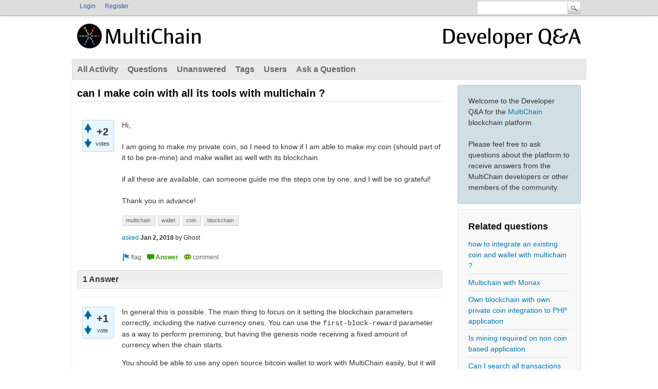

--- FILE ---
content_type: text/html; charset=utf-8
request_url: https://www.multichain.com/qa/8056/can-i-make-coin-with-all-its-tools-with-multichain?show=9407
body_size: 5334
content:
<!DOCTYPE html>
<html>
	<!-- Powered by Question2Answer - http://www.question2answer.org/ -->
	<head>
		<meta charset="utf-8">
		<title>can I make coin with all its tools with multichain ? - MultiChain Developer Q&amp;A</title>
		<meta name="description" content="Hi,  I am going to make my private coin, so I need to know if I am able to make my coin ( ... , and I will be so grateful!  Thank you in advance!">
		<meta name="keywords" content="multichain,wallet,coin,blockchain">
		<link rel="stylesheet" href="../qa-theme/MultiChain/qa-styles.css?1.7.1">
		<link rel="canonical" href="https://www.multichain.com/qa/8056/can-i-make-coin-with-all-its-tools-with-multichain">
		<link rel="search" type="application/opensearchdescription+xml" title="MultiChain Developer Q&amp;A" href="../opensearch.xml">
		<script>
		var qa_root = '..\/';
		var qa_request = '8056\/can-i-make-coin-with-all-its-tools-with-multichain';
		</script>
		<script src="../qa-content/jquery-1.11.3.min.js"></script>
		<script src="../qa-content/qa-page.js?1.7.1"></script>
		<script src="../qa-content/qa-question.js?1.7.1"></script>
	</head>
	<body
		class="qa-template-question qa-body-js-off"
		>
		<script>
			var b=document.getElementsByTagName('body')[0];
			b.className=b.className.replace('qa-body-js-off', 'qa-body-js-on');
		</script>
		<div class="qam-login-bar"><div class="qam-login-group">
				<div class="qa-nav-user">
					<ul class="qa-nav-user-list">
						<li class="qa-nav-user-item qa-nav-user-login">
							<a href="../login?to=8056%2Fcan-i-make-coin-with-all-its-tools-with-multichain%3Fshow%3D9407" class="qa-nav-user-link">Login</a>
						</li>
						<li class="qa-nav-user-item qa-nav-user-register">
							<a href="../register?to=8056%2Fcan-i-make-coin-with-all-its-tools-with-multichain%3Fshow%3D9407" class="qa-nav-user-link">Register</a>
						</li>
					</ul>
					<div class="qa-nav-user-clear">
					</div>
				</div>
				<div class="qa-search">
					<form method="get" action="../search">
						
						<input type="text" name="q" value="" class="qa-search-field">
						<input type="submit" value="Search" class="qa-search-button">
					</form>
				</div>
		</div></div>
		<div class="qa-body-wrapper">
			
			<div class="qa-header">
				<div class="qa-logo" style="width:100%;">
					<a href="/" class="qa-logo-link" title="Back to MultiChain"><img src="/img/multichain-temp-logo-248x48.png" width="248" height="48" border="0" alt="MultiChain"></a>
					<a href="../" title="MultiChain Developer Q&amp;A" style="float:right;"><img src="/img/multichain-qa-text-268x48.png" width="268" height="48" border="0" alt="Developer Q&amp;A"></a>
				</div>
				<div class="qa-header-clear">
				</div>
			</div> <!-- END qa-header -->
			
			<div class="qa-main-wrapper">
				
				<div class="qa-nav-main">
					<ul class="qa-nav-main-list">
						<li class="qa-nav-main-item qa-nav-main-activity">
							<a href="../activity" class="qa-nav-main-link">All Activity</a>
						</li>
						<li class="qa-nav-main-item qa-nav-main-questions">
							<a href="../questions" class="qa-nav-main-link">Questions</a>
						</li>
						<li class="qa-nav-main-item qa-nav-main-unanswered">
							<a href="../unanswered" class="qa-nav-main-link">Unanswered</a>
						</li>
						<li class="qa-nav-main-item qa-nav-main-tag">
							<a href="../tags" class="qa-nav-main-link">Tags</a>
						</li>
						<li class="qa-nav-main-item qa-nav-main-user">
							<a href="../users" class="qa-nav-main-link">Users</a>
						</li>
						<li class="qa-nav-main-item qa-nav-main-ask">
							<a href="../ask" class="qa-nav-main-link">Ask a Question</a>
						</li>
					</ul>
					<div class="qa-nav-main-clear">
					</div>
				</div>
				<div class="qa-sidepanel">
					<div class="qa-sidebar">
						Welcome to the Developer Q&amp;A for the <a href="http://www.multichain.com/">MultiChain</a> blockchain platform.
<br/><br/>
Please feel free to ask questions about the platform to receive answers from the MultiChain developers or other members of the community.
					</div>
					
					<div class="qa-widgets-side qa-widgets-side-bottom">
						<div class="qa-widget-side qa-widget-side-bottom">
							<div class="qa-related-qs">
								<h2 style="margin-top:0; padding-top:0;">
									Related questions
								</h2>
								<ul class="qa-related-q-list">
									<li class="qa-related-q-item"><a href="../5388/how-to-integrate-an-existing-coin-and-wallet-with-multichain">how to integrate an existing coin and wallet with multichain ?</a></li>
									<li class="qa-related-q-item"><a href="../5621/multichain-with-monax">Multichain with Monax</a></li>
									<li class="qa-related-q-item"><a href="../6537/blockchain-with-private-coin-integration-php-application">Own blockchain with own private coin integration to PHP application</a></li>
									<li class="qa-related-q-item"><a href="../7306/is-mining-required-on-non-coin-based-application">Is mining required on non coin based application</a></li>
									<li class="qa-related-q-item"><a href="../9248/can-search-all-transactions-done-address-that-not-in-wallet">Can I search all transactions done by an address that is not in my wallet?</a></li>
								</ul>
							</div>
						</div>
						<div class="qa-widget-side qa-widget-side-bottom">
							<div class="qa-activity-count">
								<p class="qa-activity-count-item">
									<span class="qa-activity-count-data">4,178</span> questions
								</p>
								<p class="qa-activity-count-item">
									<span class="qa-activity-count-data">4,391</span> answers
								</p>
								<p class="qa-activity-count-item">
									<span class="qa-activity-count-data">5,755</span> comments
								</p>
							</div>
						</div>
						<div class="qa-widget-side qa-widget-side-bottom">
							<h2 style="margin-top: 0; padding-top: 0;">Most popular tags</h2>
							<div style="font-size: 10px;">
								<a href="../tag/multichain" style="font-size: 16px; vertical-align: baseline;">multichain</a>
								<a href="../tag/streams" style="font-size: 8px; vertical-align: baseline;">streams</a>
								<a href="../tag/assets" style="font-size: 8px; vertical-align: baseline;">assets</a>
								<a href="../tag/stream" style="font-size: 8px; vertical-align: baseline;">stream</a>
								<a href="../tag/transactions" style="font-size: 8px; vertical-align: baseline;">transactions</a>
								<a href="../tag/json-rpc" style="font-size: 8px; vertical-align: baseline;">json-rpc</a>
								<a href="../tag/blockchain" style="font-size: 8px; vertical-align: baseline;">blockchain</a>
								<a href="../tag/wallet" style="font-size: 8px; vertical-align: baseline;">wallet</a>
								<a href="../tag/permissions" style="font-size: 8px; vertical-align: baseline;">permissions</a>
								<a href="../tag/error" style="font-size: 8px; vertical-align: baseline;">error</a>
								<a href="../tag/address" style="font-size: 8px; vertical-align: baseline;">address</a>
								<a href="../tag/raw-transactions" style="font-size: 8px; vertical-align: baseline;">raw-transactions</a>
								<a href="../tag/asset" style="font-size: 8px; vertical-align: baseline;">asset</a>
								<a href="../tag/mining" style="font-size: 8px; vertical-align: baseline;">mining</a>
								<a href="../tag/node" style="font-size: 8px; vertical-align: baseline;">node</a>
								<a href="../tag/api" style="font-size: 8px; vertical-align: baseline;">api</a>
								<a href="../tag/issue" style="font-size: 8px; vertical-align: baseline;">issue</a>
								<a href="../tag/multichain-explorer" style="font-size: 8px; vertical-align: baseline;">multichain-explorer</a>
								<a href="../tag/nodes" style="font-size: 8px; vertical-align: baseline;">nodes</a>
								<a href="../tag/connect" style="font-size: 8px; vertical-align: baseline;">connect</a>
								<a href="../tag/multichaind" style="font-size: 8px; vertical-align: baseline;">multichaind</a>
								<a href="../tag/multisig" style="font-size: 8px; vertical-align: baseline;">multisig</a>
								<a href="../tag/transaction" style="font-size: 8px; vertical-align: baseline;">transaction</a>
								<a href="../tag/smart-filters" style="font-size: 8px; vertical-align: baseline;">smart-filters</a>
								<a href="../tag/metadata" style="font-size: 8px; vertical-align: baseline;">metadata</a>
								<a href="../tag/private-key" style="font-size: 8px; vertical-align: baseline;">private-key</a>
								<a href="../tag/atomic-exchange" style="font-size: 8px; vertical-align: baseline;">atomic-exchange</a>
								<a href="../tag/multichain-cli" style="font-size: 8px; vertical-align: baseline;">multichain-cli</a>
								<a href="../tag/multichain-web-demo" style="font-size: 8px; vertical-align: baseline;">multichain-web-demo</a>
								<a href="../tag/connection" style="font-size: 8px; vertical-align: baseline;">connection</a>
								<a href="../tag/data" style="font-size: 8px; vertical-align: baseline;">data</a>
								<a href="../tag/performance" style="font-size: 8px; vertical-align: baseline;">performance</a>
								<a href="../tag/blocks" style="font-size: 8px; vertical-align: baseline;">blocks</a>
								<a href="../tag/demo" style="font-size: 8px; vertical-align: baseline;">demo</a>
								<a href="../tag/web" style="font-size: 8px; vertical-align: baseline;">web</a>
								<a href="../tag/json" style="font-size: 8px; vertical-align: baseline;">json</a>
								<a href="../tag/database" style="font-size: 8px; vertical-align: baseline;">database</a>
								<a href="../tag/storage" style="font-size: 8px; vertical-align: baseline;">storage</a>
								<a href="../tag/native-currency" style="font-size: 8px; vertical-align: baseline;">native-currency</a>
								<a href="../tag/bitcoin" style="font-size: 8px; vertical-align: baseline;">bitcoin</a>
								<a href="../tag/private-blockchain" style="font-size: 8px; vertical-align: baseline;">private-blockchain</a>
								<a href="../tag/network" style="font-size: 8px; vertical-align: baseline;">network</a>
								<a href="../tag/fee" style="font-size: 8px; vertical-align: baseline;">fee</a>
								<a href="../tag/smart-contracts" style="font-size: 8px; vertical-align: baseline;">smart-contracts</a>
								<a href="../tag/wallets" style="font-size: 8px; vertical-align: baseline;">wallets</a>
								<a href="../tag/signrawtransaction" style="font-size: 8px; vertical-align: baseline;">signrawtransaction</a>
								<a href="../tag/off-chain" style="font-size: 8px; vertical-align: baseline;">off-chain</a>
								<a href="../tag/multiple-nodes" style="font-size: 8px; vertical-align: baseline;">multiple-nodes</a>
								<a href="../tag/exchange" style="font-size: 8px; vertical-align: baseline;">exchange</a>
								<a href="../tag/getnewaddress" style="font-size: 8px; vertical-align: baseline;">getnewaddress</a>
							</div>
						</div>
					</div>
					
				</div>
				
				<div class="qa-main">
					<h1>
						<a href="../8056/can-i-make-coin-with-all-its-tools-with-multichain">
							<span class="entry-title">can I make coin with all its tools with multichain ?</span>
						</a>
					</h1>
					<div class="qa-part-q-view">
						<div class="qa-q-view  hentry question" id="q8056">
							<form method="post" action="../8056/can-i-make-coin-with-all-its-tools-with-multichain?show=9407">
								<div class="qa-q-view-stats">
									<div class="qa-voting qa-voting-net" id="voting_8056">
										<div class="qa-vote-buttons qa-vote-buttons-net">
											<input title="Click to vote up" name="vote_8056_1_q8056" onclick="return qa_vote_click(this);" type="submit" value="+" class="qa-vote-first-button qa-vote-up-button"> 
											<input title="Click to vote down" name="vote_8056_-1_q8056" onclick="return qa_vote_click(this);" type="submit" value="&ndash;" class="qa-vote-second-button qa-vote-down-button"> 
										</div>
										<div class="qa-vote-count qa-vote-count-net">
											<span class="qa-netvote-count">
												<span class="qa-netvote-count-data">+2<span class="votes-up"><span class="value-title" title="2"></span></span><span class="votes-down"><span class="value-title" title="0"></span></span></span><span class="qa-netvote-count-pad"> votes</span>
											</span>
										</div>
										<div class="qa-vote-clear">
										</div>
									</div>
								</div>
								<input type="hidden" name="code" value="0-1769201685-708b1aef485b9b5c2a4cb041852d40ad11167710">
							</form>
							<div class="qa-q-view-main">
								<form method="post" action="../8056/can-i-make-coin-with-all-its-tools-with-multichain?show=9407">
									<div class="qa-q-view-content">
										<a name="8056"></a><div class="entry-content">Hi,<br />
<br />
I am going to make my private coin, so I need to know if I am able to make my coin (should part of it to be pre-mine) and make wallet as well with its blockchain.<br />
<br />
if all these are available, can someone guide me the steps one by one, and I will be so grateful!<br />
<br />
Thank you in advance!</div>
									</div>
									<div class="qa-q-view-tags">
										<ul class="qa-q-view-tag-list">
											<li class="qa-q-view-tag-item"><a href="../tag/multichain" rel="tag" class="qa-tag-link">multichain</a></li>
											<li class="qa-q-view-tag-item"><a href="../tag/wallet" rel="tag" class="qa-tag-link">wallet</a></li>
											<li class="qa-q-view-tag-item"><a href="../tag/coin" rel="tag" class="qa-tag-link">coin</a></li>
											<li class="qa-q-view-tag-item"><a href="../tag/blockchain" rel="tag" class="qa-tag-link">blockchain</a></li>
										</ul>
									</div>
									<span class="qa-q-view-avatar-meta">
										<span class="qa-q-view-meta">
											<a href="../8056/can-i-make-coin-with-all-its-tools-with-multichain" class="qa-q-view-what">asked</a>
											<span class="qa-q-view-when">
												<span class="qa-q-view-when-data"><span class="published updated"><span class="value-title" title="2018-01-02T15:15:50+0000">Jan 2, 2018</span></span></span>
											</span>
											<span class="qa-q-view-who">
												<span class="qa-q-view-who-pad">by </span>
												<span class="qa-q-view-who-data">Ghost</span>
											</span>
										</span>
									</span>
									<div class="qa-q-view-buttons">
										<input name="q_doflag" onclick="qa_show_waiting_after(this, false);" value="flag" title="Flag this question as spam or inappropriate" type="submit" class="qa-form-light-button qa-form-light-button-flag">
										<input name="q_doanswer" id="q_doanswer" onclick="return qa_toggle_element('anew')" value="answer" title="Answer this question" type="submit" class="qa-form-light-button qa-form-light-button-answer">
										<input name="q_docomment" onclick="return qa_toggle_element('c8056')" value="comment" title="Add a comment on this question" type="submit" class="qa-form-light-button qa-form-light-button-comment">
									</div>
									
									<div class="qa-q-view-c-list" style="display:none;" id="c8056_list">
									</div> <!-- END qa-c-list -->
									
									<input type="hidden" name="code" value="0-1769201685-37d0de756b2d880b7f8aacd6bfd506f46440f912">
									<input type="hidden" name="qa_click" value="">
								</form>
								<div class="qa-c-form" id="c8056" style="display:none;">
									<h2>Please <a href="../login?to=8056%2Fcan-i-make-coin-with-all-its-tools-with-multichain">log in</a> or <a href="../register?to=8056%2Fcan-i-make-coin-with-all-its-tools-with-multichain">register</a> to add a comment.</h2>
								</div> <!-- END qa-c-form -->
								
							</div> <!-- END qa-q-view-main -->
							<div class="qa-q-view-clear">
							</div>
						</div> <!-- END qa-q-view -->
						
					</div>
					<div class="qa-part-a-form">
						<div class="qa-a-form" id="anew" style="display:none;">
							<h2>Please <a href="../login?to=8056%2Fcan-i-make-coin-with-all-its-tools-with-multichain">log in</a> or <a href="../register?to=8056%2Fcan-i-make-coin-with-all-its-tools-with-multichain">register</a> to answer this question.</h2>
						</div> <!-- END qa-a-form -->
						
					</div>
					<div class="qa-part-a-list">
						<h2 id="a_list_title">1 Answer</h2>
						<div class="qa-a-list" id="a_list">
							
							<div class="qa-a-list-item  hentry answer" id="a8063">
								<form method="post" action="../8056/can-i-make-coin-with-all-its-tools-with-multichain?show=9407">
									<div class="qa-voting qa-voting-net" id="voting_8063">
										<div class="qa-vote-buttons qa-vote-buttons-net">
											<input title="Click to vote up" name="vote_8063_1_a8063" onclick="return qa_vote_click(this);" type="submit" value="+" class="qa-vote-first-button qa-vote-up-button"> 
											<input title="Click to vote down" name="vote_8063_-1_a8063" onclick="return qa_vote_click(this);" type="submit" value="&ndash;" class="qa-vote-second-button qa-vote-down-button"> 
										</div>
										<div class="qa-vote-count qa-vote-count-net">
											<span class="qa-netvote-count">
												<span class="qa-netvote-count-data">+1<span class="votes-up"><span class="value-title" title="1"></span></span><span class="votes-down"><span class="value-title" title="0"></span></span></span><span class="qa-netvote-count-pad"> vote</span>
											</span>
										</div>
										<div class="qa-vote-clear">
										</div>
									</div>
									<input type="hidden" name="code" value="0-1769201685-708b1aef485b9b5c2a4cb041852d40ad11167710">
								</form>
								<div class="qa-a-item-main">
									<form method="post" action="../8056/can-i-make-coin-with-all-its-tools-with-multichain?show=9407">
										<div class="qa-a-selection">
										</div>
										<div class="qa-a-item-content">
											<a name="8063"></a><div class="entry-content"><p>In general this is possible. The main thing to focus on it setting the blockchain parameters correctly, including the native currency ones. You can use the <span style="font-family:courier new,courier,monospace">first-block-reward</span> parameter as a way to perform premining, but having the genesis node receiving a fixed amount of currency when the chain starts.</p><p>You should be able to use any open source bitcoin wallet to work with MultiChain easily, but it will require some modifications to the source code, to allow different ports, genesis block, and so on. But a full explanation of all this is unfortunately outside the scope of the support we can provide on this forum.</p></div>
										</div>
										<span class="qa-a-item-avatar-meta">
											<span class="qa-a-item-avatar">
												<a href="../user/MultiChain" class="qa-avatar-link"><img src="../?qa=image&amp;qa_blobid=14413078446894519087&amp;qa_size=40" width="40" height="40" class="qa-avatar-image" alt=""></a>
											</span>
											<span class="qa-a-item-meta">
												<a href="../8056/can-i-make-coin-with-all-its-tools-with-multichain?show=8063#a8063" class="qa-a-item-what">answered</a>
												<span class="qa-a-item-when">
													<span class="qa-a-item-when-data"><span class="published updated"><span class="value-title" title="2018-01-02T21:14:40+0000">Jan 2, 2018</span></span></span>
												</span>
												<span class="qa-a-item-who">
													<span class="qa-a-item-who-pad">by </span>
													<span class="qa-a-item-who-data"><span class="vcard author"><a href="../user/MultiChain" class="qa-user-link url fn entry-title nickname">MultiChain</a></span></span>
												</span>
											</span>
										</span>
										<div class="qa-a-item-buttons">
											<input name="a8063_doflag" onclick="return qa_answer_click(8063, 8056, this);" value="flag" title="Flag this answer as spam or inappropriate" type="submit" class="qa-form-light-button qa-form-light-button-flag">
											<input name="a8063_dofollow" value="ask related question" title="Ask a new question relating to this answer" type="submit" class="qa-form-light-button qa-form-light-button-follow">
											<input name="a8063_docomment" onclick="return qa_toggle_element('c8063')" value="comment" title="Add a comment on this answer" type="submit" class="qa-form-light-button qa-form-light-button-comment">
										</div>
										
										<div class="qa-a-item-c-list" id="c8063_list">
											<div class="qa-c-list-item  hentry comment" id="c9407">
												<div class="qa-c-item-content">
													<a name="9407"></a><div class="entry-content">Have been using and loving multichain for some time now. We went ahead and banged out an electron app that uses multichain-node to interact with multichain via API calls. Basically, a GUI wallet for multichain. Still going thru UI/UX changes, but is up and running. Can grab it here --&gt; <a href="https://github.com/unibitlabs/electron-multichain-wallet" rel="nofollow">https://github.com/unibitlabs/electron-multichain-wallet</a></div>
												</div>
												<div class="qa-c-item-footer">
													<span class="qa-c-item-avatar-meta">
														<span class="qa-c-item-meta">
															<a href="../8056/can-i-make-coin-with-all-its-tools-with-multichain?show=9407#c9407" class="qa-c-item-what">commented</a>
															<span class="qa-c-item-when">
																<span class="qa-c-item-when-data"><span class="published updated"><span class="value-title" title="2018-04-20T13:37:39+0000">Apr 20, 2018</span></span></span>
															</span>
															<span class="qa-c-item-who">
																<span class="qa-c-item-who-pad">by </span>
																<span class="qa-c-item-who-data"><span class="vcard author"><a href="../user/aseriousgogetta" class="qa-user-link url fn entry-title nickname">aseriousgogetta</a></span></span>
															</span>
														</span>
													</span>
													<div class="qa-c-item-buttons">
														<input name="c9407_doflag" onclick="return qa_comment_click(9407, 8056, 8063, this);" value="flag" title="Flag this comment as spam or inappropriate" type="submit" class="qa-form-light-button qa-form-light-button-flag">
														<input name="a8063_docomment" onclick="return qa_toggle_element('c8063')" value="reply" title="Reply to this comment" type="submit" class="qa-form-light-button qa-form-light-button-comment">
													</div>
												</div>
												<div class="qa-c-item-clear">
												</div>
											</div> <!-- END qa-c-item -->
										</div> <!-- END qa-c-list -->
										
										<input type="hidden" name="code" value="0-1769201685-35fd997ae8d858eef803e1ee9c5f10ec14854112">
										<input type="hidden" name="qa_click" value="">
									</form>
									<div class="qa-c-form" id="c8063" style="display:none;">
										<h2>Please <a href="../login?to=8056%2Fcan-i-make-coin-with-all-its-tools-with-multichain">log in</a> or <a href="../register?to=8056%2Fcan-i-make-coin-with-all-its-tools-with-multichain">register</a> to add a comment.</h2>
									</div> <!-- END qa-c-form -->
									
								</div> <!-- END qa-a-item-main -->
								<div class="qa-a-item-clear">
								</div>
							</div> <!-- END qa-a-list-item -->
							
						</div> <!-- END qa-a-list -->
						
					</div>
				</div> <!-- END qa-main -->
				
			</div> <!-- END main-wrapper -->
		</div> <!-- END body-wrapper -->
		<div class="qa-footer-bottom-group">
			<div class="qa-footer">
				<div class="qa-nav-footer">
					<ul class="qa-nav-footer-list">
					</ul>
					<div class="qa-nav-footer-clear">
					</div>
				</div>
				<div class="qa-footer-clear">
				</div>
			</div> <!-- END qa-footer -->
			
		</div> <!-- END footer-bottom-group -->
		
		
		<script>
			q2aFormCase = '\
				body.qa-template-register form,\
				body.qa-template-ask form,\
				body.qa-template-feedback form\
			';
			
			jQuery(document).on('submit', q2aFormCase, function(){
				if(jQuery('input.fGAWas6').prop('checked') != true){
					return false;
				} else  {
					return true;
				}
			});
		</script>
		
		<script>
  (function(i,s,o,g,r,a,m){i['GoogleAnalyticsObject']=r;i[r]=i[r]||function(){
  (i[r].q=i[r].q||[]).push(arguments)},i[r].l=1*new Date();a=s.createElement(o),
  m=s.getElementsByTagName(o)[0];a.async=1;a.src=g;m.parentNode.insertBefore(a,m)
  })(window,document,'script','//www.google-analytics.com/analytics.js','ga');

  if (!document.body.className.match('qa-template-not-found') ) {
    ga('create', 'UA-1165533-16', 'auto');
    ga('send', 'pageview');
  }

</script>
		<div style="position:absolute; left:-9999px; top:-9999px;">
			<span id="qa-waiting-template" class="qa-waiting">...</span>
		</div>
	</body>
	<!-- Powered by Question2Answer - http://www.question2answer.org/ -->
</html>
